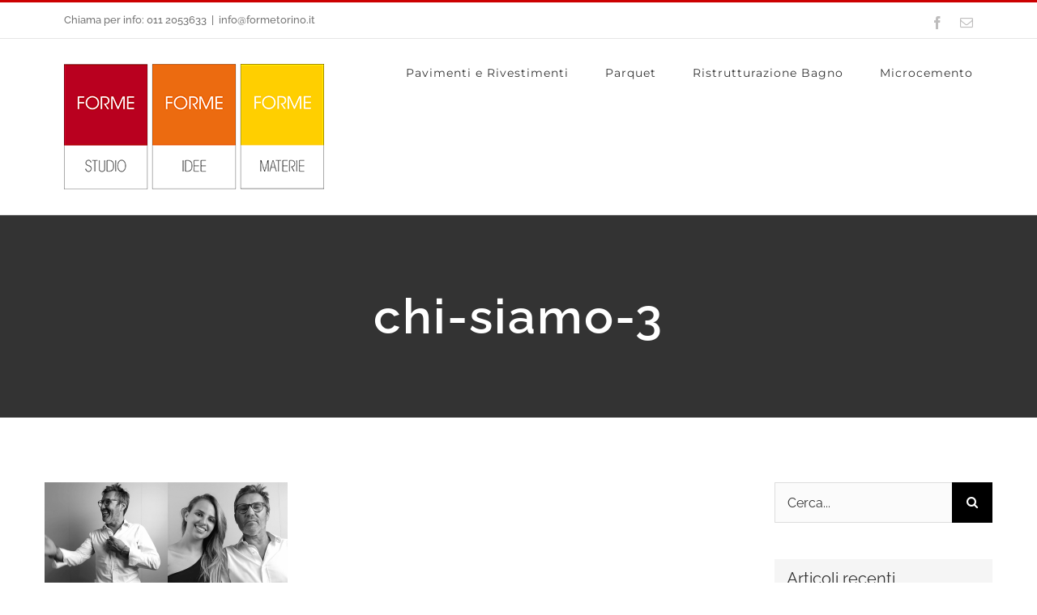

--- FILE ---
content_type: application/x-javascript; charset=utf-8
request_url: https://consent.cookiebot.com/16f7399c-ec01-4b48-84d7-27b299881474/cc.js?renew=false&referer=www.formetorino.it&dnt=false&init=false&culture=IT
body_size: 214
content:
if(console){var cookiedomainwarning='Error: The domain WWW.FORMETORINO.IT is not authorized to show the cookie banner for domain group ID 16f7399c-ec01-4b48-84d7-27b299881474. Please add it to the domain group in the Cookiebot Manager to authorize the domain.';if(typeof console.warn === 'function'){console.warn(cookiedomainwarning)}else{console.log(cookiedomainwarning)}};